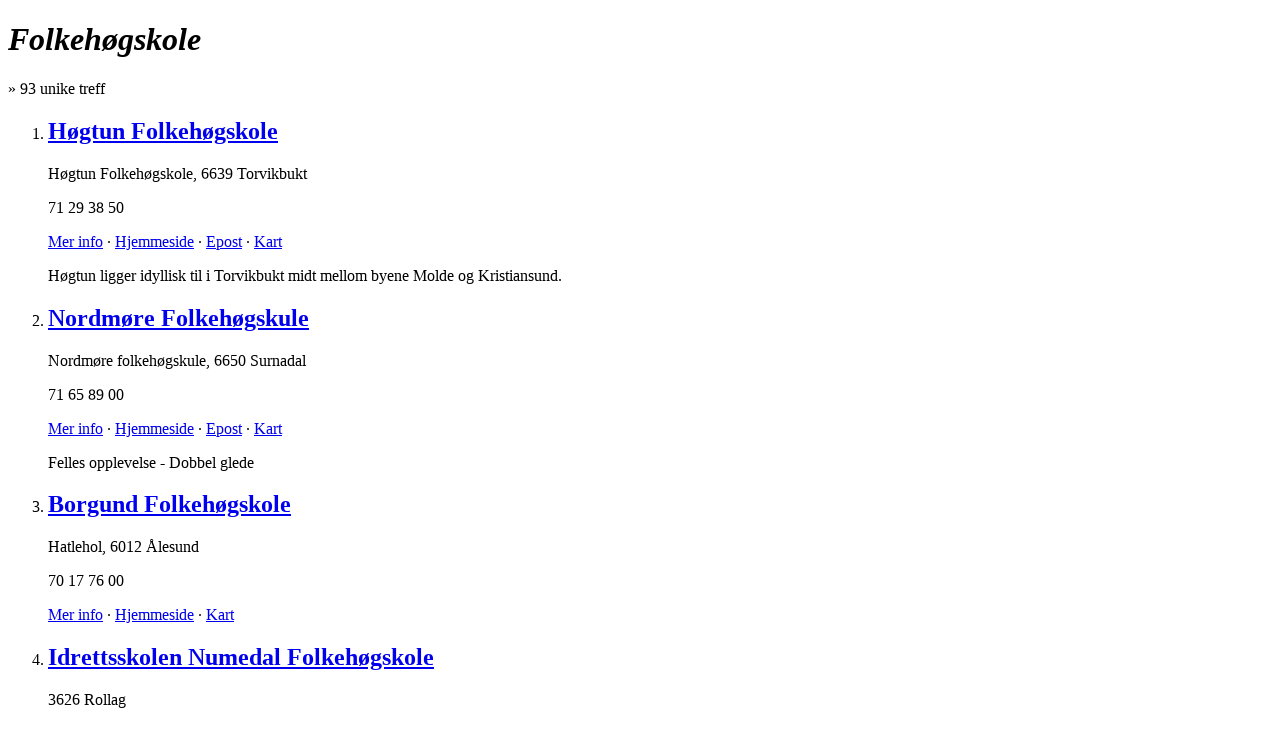

--- FILE ---
content_type: text/html; charset=utf-8
request_url: http://io.no/folkeh%C3%B8gskole
body_size: 5697
content:
<!DOCTYPE html>
<html xml:lang='nb' xmlns='http://www.w3.org/1999/xhtml'>
<head>
<title>Folkehøgskole - IO.no</title>
<meta content='text/html;charset=UTF-8' http-equiv='Content-type'>
<link href='/images/icon.png' rel='shortcut icon'>
<link href="/assets/iono/application-manifest.css" media="screen" rel="stylesheet" type="text/css" />

<!--[if IE 6]>
<link href="/assets/iono/ie6.css" media="screen" rel="stylesheet" type="text/css" />
<![endif]-->
<!--[if IE 7]>
<link href="/assets/iono/ie7.css" media="screen" rel="stylesheet" type="text/css" />
<![endif]-->
<!--[if IE 8]>
<link href="/assets/iono/ie8.css" media="screen" rel="stylesheet" type="text/css" />
<![endif]-->

<link href='http://io.no/folkeh%C3%B8gskole' rel='canonical'>
<link href='/folkeh%C3%B8gskole' rel='start'>
<link href='/folkeh%C3%B8gskole/2' rel='next'>
<style>
  #header {
    background: #ff9900; }
    #header .nav a {
      color: gray; }
</style>

<script>
  var _gaq = _gaq || [];
  _gaq.push(['_setAccount', 'UA-7464334-2']);
  _gaq.push(['_trackPageview']);
  
  (function() {
    var ga = document.createElement('script'); ga.type = 'text/javascript'; ga.async = true;
    ga.src = ('https:' == document.location.protocol ? 'https://ssl' : 'http://www') + '.google-analytics.com/ga.js';
    var s = document.getElementsByTagName('script')[0]; s.parentNode.insertBefore(ga, s);
  })();
</script>
<script>
  /* <![CDATA[ */
  var google_conversion_id = 1030282643;
  var google_conversion_label = "ngSwCNfAzQUQk7uj6wM";
  var google_custom_params = window.google_tag_params;
  var google_remarketing_only = true;
  var google_conversion_format = 3;
  /* ]]> */
</script>
<script src='http://www.googleadservices.com/pagead/conversion.js'></script>
<noscript>
<div style='display:inline;'>
<img alt='' height='1' src='http://googleads.g.doubleclick.net/pagead/viewthroughconversion/1030282643/?value=0&amp;label=ngSwCNfAzQUQk7uj6wM&amp;guid=ON&amp;script=0' style='border-style:none;' width='1'>
</div>
</noscript>

</head>
<body class='search' id='listings'>

<div class='wrapper'>
<div id='content'>
<div class='results'>
<div class='cr' data-state='{"c":null,"p":null,"cx":[],"px":[],"q":"folkeh\u00f8gskole"}' id='bd'>
<div class='title h3'>
<h1><i>Folkehøgskole</i></h1>
»
<span class='count'>93</span>
unike treff
</div>
<ol class='resources wide vm4' id='results'>
<li class=' alt plus'>
<h2 class='name'>
<a href='http://io.no/info/hogtun-folkehogskole-646301'>Høgtun Folkehøgskole</a>
</h2>
<div class='info'>
<p class='address' data-lat='62.943124056167136' data-lng='7.852754309987176' data-long='7.852754309987176'><span class='street'>Høgtun Folkehøgskole</span>, <span class='place'>6639 Torvikbukt</span></p>
<p class='phone'>71 29 38 50</p>
</div>
<div class='hr'></div>
<p class='links'><a class='more' href='http://io.no/info/hogtun-folkehogskole-646301'>Mer info</a>
 ·
<a class='web external' data-lid='646301' href='http://www.hogtun.no' target='_blank'>Hjemmeside</a>
 ·
<a class='email obfuscated' href='mailto:kontor(att)hogtun(dot)no' mref='http://io.no/info/hogtun-folkehogskole-646301/kontakt.modal?glob=true' rel='facebox'>Epost</a>
 ·
<a class='map' href='http://kart.io.no/#q=listing:646301&amp;z=10' target='_blank'>Kart</a></p>
<p class='tagline'>Høgtun ligger idyllisk til i Torvikbukt midt mellom byene Molde og Kristiansund. </p>
<a class='logo' href='http://io.no/info/hogtun-folkehogskole-646301' id='l00011926'></a>
</li>
<li class=' pri'>
<h2 class='name'>
<a href='http://io.no/info/nordmore-folkehogskule-646811'>Nordmøre Folkehøgskule</a>
</h2>
<div class='info'>
<p class='address' data-lat='62.981354' data-lng='8.713782' data-long='8.713782'><span class='street'>Nordmøre folkehøgskule</span>, <span class='place'>6650 Surnadal</span></p>
<p class='phone'>71 65 89 00</p>
</div>
<div class='hr'></div>
<p class='links'><a class='more' href='http://io.no/info/nordmore-folkehogskule-646811'>Mer info</a>
 ·
<a class='web external' data-lid='646811' href='http://www.nordmore.fhs.no' target='_blank'>Hjemmeside</a>
 ·
<a class='email obfuscated' href='mailto:nofoadm(att)online(dot)no' mref='http://io.no/info/nordmore-folkehogskule-646811/kontakt.modal?glob=true' rel='facebox'>Epost</a>
 ·
<a class='map' href='http://kart.io.no/#q=listing:646811&amp;z=10' target='_blank'>Kart</a></p>
<p class='tagline'>Felles opplevelse - Dobbel glede</p>
<a class='logo' href='http://io.no/info/nordmore-folkehogskule-646811' id='l00109786'></a>
</li>
<li class=' alt base'>
<h2 class='name'>
<a href='http://io.no/info/borgund-folkehogskole-616050'>Borgund Folkehøgskole</a>
</h2>
<div class='info'>
<p class='address' data-lat='62.433665' data-lng='6.395474' data-long='6.395474'><span class='street'>Hatlehol</span>, <span class='place'>6012 Ålesund</span></p>
<p class='phone'>70 17 76 00</p>
</div>
<div class='hr'></div>
<p class='links'><a class='more' href='http://io.no/info/borgund-folkehogskole-616050'>Mer info</a>
 ·
<a class='web external' data-lid='616050' href='http://www.borgund.fhs.no' target='_blank'>Hjemmeside</a>
 ·
<a class='map' href='http://kart.io.no/#q=listing:616050&amp;z=10' target='_blank'>Kart</a></p>
<a class='logo' href='http://io.no/info/borgund-folkehogskole-616050' id='l00056144'></a>
</li>
<li class=' base'>
<h2 class='name'>
<a href='http://io.no/info/idrettsskolen-numedal-folkehogskole-408721'>Idrettsskolen Numedal Folkehøgskole</a>
</h2>
<div class='info'>
<p class='address' data-lat='59.985082' data-lng='9.297153' data-long='9.297153'><span class='place'>3626 Rollag</span></p>
<p class='phone'>31 02 38 00</p>
</div>
<div class='hr'></div>
<p class='links'><a class='more' href='http://io.no/info/idrettsskolen-numedal-folkehogskole-408721'>Mer info</a>
 ·
<a class='web external' data-lid='408721' href='http://www.idrettsskolen.com' target='_blank'>Hjemmeside</a>
 ·
<a class='map' href='http://kart.io.no/#q=listing:408721&amp;z=10' target='_blank'>Kart</a></p>
<a class='logo' href='http://io.no/info/idrettsskolen-numedal-folkehogskole-408721' id='l00043374'></a>
</li>
<li class=' alt base'>
<h2 class='name'>
<a href='http://io.no/info/fosen-folkehogskole-689396'>Fosen Folkehøgskole</a>
</h2>
<div class='info'>
<p class='address' data-lat='63.606044' data-lng='10.02877' data-long='10.02877'><span class='place'>7100 Rissa</span></p>
<p class='phone'>73 85 85 85</p>
</div>
<div class='hr'></div>
<p class='links'><a class='more' href='http://io.no/info/fosen-folkehogskole-689396'>Mer info</a>
 ·
<a class='web external' data-lid='689396' href='http://www.fosen.fhs.no' target='_blank'>Hjemmeside</a>
 ·
<a class='map' href='http://kart.io.no/#q=listing:689396&amp;z=10' target='_blank'>Kart</a></p>
<a class='logo' href='http://io.no/info/fosen-folkehogskole-689396' id='l00049458'></a>
</li>
<li class=' base'>
<h2 class='name'>
<a href='http://io.no/info/agder-folkehogskole-511075'>Agder Folkehøgskole</a>
</h2>
<div class='info'>
<p class='address' data-lat='58.081502' data-lng='7.841547' data-long='7.841547'><span class='street'>Høgskoleveien 49</span>, <span class='place'>4640 Søgne</span></p>
<p class='phone'>38 16 82 00</p>
</div>
<div class='hr'></div>
<p class='links'><a class='more' href='http://io.no/info/agder-folkehogskole-511075'>Mer info</a>
 ·
<a class='web external' data-lid='511075' href='http://www.agder.fhs.no' target='_blank'>Hjemmeside</a>
 ·
<a class='map' href='http://kart.io.no/#q=listing:511075&amp;z=10' target='_blank'>Kart</a></p>
<a class='logo' href='http://io.no/info/agder-folkehogskole-511075' id='l00036755'></a>
</li>
<li class=' alt base'>
<h2 class='name'>
<a href='http://io.no/info/pasvik-folkehogskole-790415'>Pasvik Folkehøgskole</a>
</h2>
<div class='info'>
<p class='address' data-lat='69.378718' data-lng='29.657488' data-long='29.657488'><span class='street'>Svanvik</span>, <span class='place'>9925 Svanvik</span></p>
<p class='phone'>78 96 41 00</p>
</div>
<div class='hr'></div>
<p class='links'><a class='more' href='http://io.no/info/pasvik-folkehogskole-790415'>Mer info</a>
 ·
<a class='web external' data-lid='790415' href='http://pasvik.fhs.no' target='_blank'>Hjemmeside</a>
 ·
<a class='map' href='http://kart.io.no/#q=listing:790415&amp;z=10' target='_blank'>Kart</a></p>
<a class='logo' href='http://io.no/info/pasvik-folkehogskole-790415' id='l00025094'></a>
</li>
<li class=' base'>
<h2 class='name'>
<a href='http://io.no/info/fredly-folkehogskole-700729'>Fredly folkehøgskole</a>
</h2>
<div class='info'>
<p class='address' data-lat='63.327305' data-lng='10.059579' data-long='10.059579'><span class='place'>7353 Børsa</span></p>
<p class='phone'>72 86 29 90</p>
</div>
<div class='hr'></div>
<p class='links'><a class='more' href='http://io.no/info/fredly-folkehogskole-700729'>Mer info</a>
 ·
<a class='web external' data-lid='700729' href='http://www.fredly.fhs.no' target='_blank'>Hjemmeside</a>
 ·
<a class='map' href='http://kart.io.no/#q=listing:700729&amp;z=10' target='_blank'>Kart</a></p>
<a class='logo' href='http://io.no/info/fredly-folkehogskole-700729' id='l00011756'></a>
</li>
<li class=' alt base'>
<h2 class='name'>
<a href='http://io.no/info/ronningen-folkehogskole-82077'>Rønningen Folkehøgskole</a>
</h2>
<div class='info'>
<p class='address' data-lat='59.966979' data-lng='10.793737' data-long='10.793737'><span class='street'>Myrerskogveien 54</span>, <span class='place'>0495 Oslo</span></p>
<p class='phone'>21 02 36 00</p>
</div>
<div class='hr'></div>
<p class='links'><a class='more' href='http://io.no/info/ronningen-folkehogskole-82077'>Mer info</a>
 ·
<a class='web external' data-lid='82077' href='http://www.ronningen.fhs.no' target='_blank'>Hjemmeside</a>
 ·
<a class='map' href='http://kart.io.no/#q=listing:82077&amp;z=10' target='_blank'>Kart</a></p>
<a class='logo' href='http://io.no/info/ronningen-folkehogskole-82077' id='l00053435'></a>
</li>
<li class=' base'>
<h2 class='name'>
<a href='http://io.no/info/asane-folkehogskole-551768'>Åsane Folkehøgskole</a>
</h2>
<div class='info'>
<p class='address' data-lat='60.51088' data-lng='5.358955' data-long='5.358955'><span class='street'>Hylkjeneset 108</span>, <span class='place'>5109 Hylkje</span></p>
<p class='phone'>55 39 51 54</p>
</div>
<div class='hr'></div>
<p class='links'><a class='more' href='http://io.no/info/asane-folkehogskole-551768'>Mer info</a>
 ·
<a class='web external' data-lid='551768' href='http://www.aasane.fhs.no' target='_blank'>Hjemmeside</a>
 ·
<a class='map' href='http://kart.io.no/#q=listing:551768&amp;z=10' target='_blank'>Kart</a></p>
<a class='logo' href='http://io.no/info/asane-folkehogskole-551768' id='l00025040'></a>
</li>
<li class=' alt base'>
<h2 class='name'>
<a href='http://io.no/info/molde-folkehogskole-633399'>Molde Folkehøgskole</a>
</h2>
<div class='info'>
<p class='address' data-lat='62.736593' data-lng='7.124002' data-long='7.124002'><span class='street'>Raumavegen 2-4</span>, <span class='place'>6410 Molde</span></p>
<p class='phone'>71 25 94 70</p>
</div>
<div class='hr'></div>
<p class='links'><a class='more' href='http://io.no/info/molde-folkehogskole-633399'>Mer info</a>
 ·
<a class='web external' data-lid='633399' href='http://www.molde.fhs.no' target='_blank'>Hjemmeside</a>
 ·
<a class='map' href='http://kart.io.no/#q=listing:633399&amp;z=10' target='_blank'>Kart</a></p>
<a class='logo' href='http://io.no/info/molde-folkehogskole-633399' id='l00101203'></a>
</li>
<li class=' base'>
<h2 class='name'>
<a href='http://io.no/info/toneheim-folkehogskole-285362'>Toneheim Folkehøgskole</a>
</h2>
<div class='info'>
<p class='address' data-lat='60.801013' data-lng='11.135279' data-long='11.135279'><span class='street'>Marmorvegen 15</span>, <span class='place'>2322 Ridabu</span></p>
<p class='phone'>62 54 05 00</p>
</div>
<div class='hr'></div>
<p class='links'><a class='more' href='http://io.no/info/toneheim-folkehogskole-285362'>Mer info</a>
 ·
<a class='web external' data-lid='285362' href='http://www.toneheim.no' target='_blank'>Hjemmeside</a>
 ·
<a class='map' href='http://kart.io.no/#q=listing:285362&amp;z=10' target='_blank'>Kart</a></p>
<a class='logo' href='http://io.no/info/toneheim-folkehogskole-285362' id='l00012659'></a>
</li>
<li class=' alt base'>
<h2 class='name'>
<a href='http://io.no/info/sund-folkehogskole-713995'>Sund Folkehøgskole</a>
</h2>
<div class='info'>
<p class='address' data-lat='63.887291' data-lng='11.276368' data-long='11.276368'><span class='street'>Flagvegen 95</span>, <span class='place'>7670 Inderøy</span></p>
<p class='phone'>74 12 49 00</p>
</div>
<div class='hr'></div>
<p class='links'><a class='more' href='http://io.no/info/sund-folkehogskole-713995'>Mer info</a>
 ·
<a class='web external' data-lid='713995' href='http://www.sund.fhs.no' target='_blank'>Hjemmeside</a>
 ·
<a class='map' href='http://kart.io.no/#q=listing:713995&amp;z=10' target='_blank'>Kart</a></p>
<a class='logo' href='http://io.no/info/sund-folkehogskole-713995' id='l00044412'></a>
</li>
<li class=' base'>
<h2 class='name'>
<a href='http://io.no/info/sandvik-folkehogskole-1432807'>Sandvik Folkehøgskole</a>
</h2>
<div class='info'>
<p class='address' data-lat='65.94668' data-lng='13.256302' data-long='13.256302'><span class='street'>Sandvik</span>, <span class='place'>8664 Mosjøen</span></p>
<p class='phone'>75 11 50 00</p>
</div>
<div class='hr'></div>
<p class='links'><a class='more' href='http://io.no/info/sandvik-folkehogskole-1432807'>Mer info</a>
 ·
<a class='web external' data-lid='1432807' href='http://www.sandvik.fhs.no' target='_blank'>Hjemmeside</a>
 ·
<a class='map' href='http://kart.io.no/#q=listing:1432807&amp;z=10' target='_blank'>Kart</a></p>
<a class='logo' href='http://io.no/info/sandvik-folkehogskole-1432807' id='l00053670'></a>
</li>
<li class=' alt base'>
<h2 class='name'>
<a href='http://io.no/info/lofoten-folkehogskole-736458'>Lofoten Folkehøgskole</a>
</h2>
<div class='info'>
<p class='address' data-lat='68.212355' data-lng='14.485973' data-long='14.485973'><span class='street'>Finnesveien 24</span>, <span class='place'>8310 Kabelvåg</span></p>
<p class='phone'>76 06 98 80</p>
</div>
<div class='hr'></div>
<p class='links'><a class='more' href='http://io.no/info/lofoten-folkehogskole-736458'>Mer info</a>
 ·
<a class='web external' data-lid='736458' href='http://www.lofoten.fhs.no' target='_blank'>Hjemmeside</a>
 ·
<a class='map' href='http://kart.io.no/#q=listing:736458&amp;z=10' target='_blank'>Kart</a></p>
<a class='logo' href='http://io.no/info/lofoten-folkehogskole-736458' id='l00053475'></a>
</li>
<li class=' base'>
<h2 class='name'>
<a href='http://io.no/info/rodde-folkehogskole-as-1749495'>Rødde Folkehøgskole AS</a>
</h2>
<div class='info'>
<p class='address'><span class='street'>Åsvegen 568</span>, <span class='place'>7224 Melhus</span></p>
<p class='phone'>72 85 29 10</p>
</div>
<div class='hr'></div>
<p class='links'><a class='more' href='http://io.no/info/rodde-folkehogskole-as-1749495'>Mer info</a>
 ·
<a class='web external' data-lid='1749495' href='http://www.rodde.fhs.no' target='_blank'>Hjemmeside</a>
 ·
<a class='map' href='http://kart.io.no/#q=listing:1749495&amp;z=10' target='_blank'>Kart</a></p>
<a class='logo' href='http://io.no/info/rodde-folkehogskole-as-1749495' id='l00099148'></a>
</li>
<li class=' alt base'>
<h2 class='name'>
<a href='http://io.no/info/vefsn-folkehogskole-stiftelsen-1551080'>Vefsn Folkehøgskole Stiftelsen</a>
</h2>
<div class='info'>
<p class='address' data-lat='65.862114' data-lng='13.185853' data-long='13.185853'><span class='street'>Odin Benums veg 21</span>, <span class='place'>8665 Mosjøen</span></p>
<p class='phone'>75 17 24 11</p>
</div>
<div class='hr'></div>
<p class='links'><a class='more' href='http://io.no/info/vefsn-folkehogskole-stiftelsen-1551080'>Mer info</a>
 ·
<a class='web external' data-lid='1551080' href='http://vefsnfolkehogskole.no' target='_blank'>Hjemmeside</a>
 ·
<a class='map' href='http://kart.io.no/#q=listing:1551080&amp;z=10' target='_blank'>Kart</a></p>
<a class='logo' href='http://io.no/info/vefsn-folkehogskole-stiftelsen-1551080' id='l00077764'></a>
</li>
<li class=' base'>
<h2 class='name'>
<a href='http://io.no/info/hurdal-verk-folkehogskole-270456'>Hurdal Verk Folkehøgskole</a>
</h2>
<div class='info'>
<p class='address' data-lat='60.450835' data-lng='11.047826' data-long='11.047826'><span class='street'>Hurdal Verk 5 A</span>, <span class='place'>2090 Hurdal</span></p>
<p class='phone'>63 92 06 00</p>
</div>
<div class='hr'></div>
<p class='links'><a class='more' href='http://io.no/info/hurdal-verk-folkehogskole-270456'>Mer info</a>
 ·
<a class='web external' data-lid='270456' href='http://www.hvf.no' target='_blank'>Hjemmeside</a>
 ·
<a class='map' href='http://kart.io.no/#q=listing:270456&amp;z=10' target='_blank'>Kart</a></p>
<a class='logo' href='http://io.no/info/hurdal-verk-folkehogskole-270456' id='l00037595'></a>
</li>
<li class=' alt base'>
<h2 class='name'>
<a href='http://io.no/info/viken-folkehogskole-315685'>Viken Folkehøgskole</a>
</h2>
<div class='info'>
<p class='address' data-lat='60.781708' data-lng='10.699245' data-long='10.699245'><span class='street'>Østre Totenveg 120</span>, <span class='place'>2816 Gjøvik</span></p>
<p class='phone'>61 13 15 00</p>
</div>
<div class='hr'></div>
<p class='links'><a class='more' href='http://io.no/info/viken-folkehogskole-315685'>Mer info</a>
 ·
<a class='web external' data-lid='315685' href='http://www.viken.fhs.no' target='_blank'>Hjemmeside</a>
 ·
<a class='map' href='http://kart.io.no/#q=listing:315685&amp;z=10' target='_blank'>Kart</a></p>
<a class='logo' href='http://io.no/info/viken-folkehogskole-315685' id='l00012751'></a>
</li>
<li class=' base'>
<h2 class='name'>
<a href='http://io.no/info/sagavoll-folkehogskole-424776'>Sagavoll Folkehøgskole</a>
</h2>
<div class='info'>
<p class='address' data-lat='59.388781' data-lng='9.164257' data-long='9.164257'><span class='street'>Håtveitvegen 2</span>, <span class='place'>3810 Gvarv</span></p>
<p class='phone'>35 95 91 00</p>
</div>
<div class='hr'></div>
<p class='links'><a class='more' href='http://io.no/info/sagavoll-folkehogskole-424776'>Mer info</a>
 ·
<a class='web external' data-lid='424776' href='http://www.sagavoll.no' target='_blank'>Hjemmeside</a>
 ·
<a class='map' href='http://kart.io.no/#q=listing:424776&amp;z=10' target='_blank'>Kart</a></p>
<a class='logo' href='http://io.no/info/sagavoll-folkehogskole-424776' id='l00106477'></a>
</li>

</ol>
<div class='pagination'>
<a class='more'>Trykk for å vise flere</a><a class='p selected' href='/folkeh%C3%B8gskole'>1</a><a class='p' href='/folkeh%C3%B8gskole/2'>2</a><a class='p' href='/folkeh%C3%B8gskole/3'>3</a><a class='p' href='/folkeh%C3%B8gskole/4'>4</a><a class='end'>Ingen flere treff å vise</a>
</div>

<div class='curtain'>
<i></i>
</div>
</div>
</div>
<div class='l' id='menu' role='navigation'>

<div class='box filters' id='places'><div class='scope h3'>
<div class='bar l0'>
<a class='top f f0' href='/folkeh%C3%B8gskole'>Hele landet <i></i></a>
</div>
</div>
<div class='hr'></div>
<div class='list h4' data-max='6' title='Landsdeler'>
<div class='items'>
<a class='f f1' href='/folkeh%C3%B8gskole/nord-norge'>
Nord-Norge
<em>10</em>
<i></i>
</a>

<a class='f f2' href='/folkeh%C3%B8gskole/vestlandet'>
Vestlandet
<em>23</em>
<i></i>
</a>

<a class='f f3' href='/folkeh%C3%B8gskole/tr%C3%B8ndelag'>
Trøndelag
<em>10</em>
<i></i>
</a>

<a class='f f4' href='/folkeh%C3%B8gskole/%C3%B8stlandet'>
Østlandet
<em>37</em>
<i></i>
</a>

<a class='f f5' href='/folkeh%C3%B8gskole/s%C3%B8rlandet'>
Sørlandet
<em>6</em>
<i></i>
</a>

<div class='loading'>
<i></i>
</div>
</div>
</div>

<div class='hr'></div>
<div class='list h4' data-max='5' title='Byer'>
<div class='items'>
<a class='f f2009' href='/folkeh%C3%B8gskole/bergen%20by'>
Bergen by
<em>3</em>
<i></i>
</a>

<a class='f f2068' href='/folkeh%C3%B8gskole/oslo'>
Oslo by
<em>2</em>
<i></i>
</a>

<a class='f f2084' href='/folkeh%C3%B8gskole/stavanger%20by'>
Stavanger by
<em>2</em>
<i></i>
</a>

<a class='f f2092 empty'>
Trondheim by
<em>0</em>
<i></i>
</a>

<div class='loading'>
<i></i>
</div>
</div>
</div>

</div>
<div class='box tm1 filters' id='categories'>
<div class='scope h3'>
<div class='bar l0'>
<a class='top f f0' href='/folkeh%C3%B8gskole'>Alle kategorier <i></i></a>
</div>
</div>
<div class='hr'></div>
<div class='list h4' data-max='10' title='Kategorier'>
<div class='items'>
<a class='f f828' href='/skole,-utdanning-og-forskning/folkeh%C3%B8gskole'>
Skole, Utdanning og Forskning
<em>77</em>
<i></i>
</a>

<a class='f f854' href='/sport-og-fritid/folkeh%C3%B8gskole'>
Sport og Fritid
<em>12</em>
<i></i>
</a>

<a class='f f352' href='/kultur-og-underholdning/folkeh%C3%B8gskole'>
Kultur og Underholdning
<em>8</em>
<i></i>
</a>

<a class='f f958' href='/tjenester-og-service/folkeh%C3%B8gskole'>
Tjenester og Service
<em>7</em>
<i></i>
</a>

<a class='f f787' href='/reiseliv/folkeh%C3%B8gskole'>
Reiseliv
<em>6</em>
<i></i>
</a>

<a class='f f85' href='/barn-og-ungdom/folkeh%C3%B8gskole'>
Barn og Ungdom
<em>3</em>
<i></i>
</a>

<a class='f f654' href='/organisasjoner-og-foreninger/folkeh%C3%B8gskole'>
Organisasjoner og Foreninger
<em>2</em>
<i></i>
</a>

<a class='f f382' href='/kunst-og-h%C3%A5ndverk/folkeh%C3%B8gskole'>
Kunst og Håndverk
<em>1</em>
<i></i>
</a>

<a class='f f496' href='/medisin-og-helse/folkeh%C3%B8gskole'>
Medisin og Helse
<em>1</em>
<i></i>
</a>

<a class='f f262' href='/fiske,-landbruk-og-skogbruk/folkeh%C3%B8gskole'>
Fiske, Landbruk og Skogbruk
<em>1</em>
<i></i>
</a>

<a class='f f244' href='/eiendom-og-bolig/folkeh%C3%B8gskole'>
Eiendom og Bolig
<em>1</em>
<i></i>
</a>

<a class='f f623' href='/offentlige-tjenester-og-service/folkeh%C3%B8gskole'>
Offentlige Tjenester og Service
<em>1</em>
<i></i>
</a>

<a class='f f202' href='/design/folkeh%C3%B8gskole'>
Design
<em>1</em>
<i></i>
</a>

<a class='f f395' href='/mat-og-drikke/folkeh%C3%B8gskole'>
Mat og Drikke
<em>1</em>
<i></i>
</a>

<a class='f f583 empty'>
Nyheter og Medier
<i></i>
</a>

<a class='f f812 empty'>
Skjønnhet og Velvære
<i></i>
</a>

<a class='f f619 empty'>
Nødnummer
<i></i>
</a>

<a class='f f687 empty'>
Produksjon og Industri
<i></i>
</a>

<a class='f f947 empty'>
Telefoni og Internett
<i></i>
</a>

<a class='f f999 empty'>
Transport og Logistikk
<i></i>
</a>

<a class='f f1034 empty'>
Ukjent bransje
<i></i>
</a>

<a class='f f1037 empty'>
Øvrige kategorier
<i></i>
</a>

<a class='f f338 empty'>
Klær og mote
<i></i>
</a>

<a class='f f323 empty'>
Jobb og Arbeidsmarked
<i></i>
</a>

<a class='f f283 empty'>
Hjem og Interiør
<i></i>
</a>

<a class='f f1272 empty fl'>
Næringsmiddel-industri
<i></i>
</a>

<a class='f f252 empty'>
Elektronikk
<i></i>
</a>

<a class='f f1273 empty fl'>
Farmasøytisk industri
<i></i>
</a>

<a class='f f212 empty'>
Detaljvarer
<i></i>
</a>

<a class='f f1274 empty fl'>
Kjemisk industri
<i></i>
</a>

<a class='f f183 empty'>
Data og IT
<i></i>
</a>

<a class='f f124 empty'>
Bygg og Anlegg
<i></i>
</a>

<a class='f f92 empty'>
Bil, Båt og MC
<i></i>
</a>

<a class='f f1275 empty fl'>
Bioteknologisk industi
<i></i>
</a>

<a class='f f67 empty'>
Bank, Økonomi og Forsikring
<i></i>
</a>

<a class='f f1 empty'>
Agentur og Engroshandel
<i></i>
</a>

<div class='loading'>
<i></i>
</div>
</div>
</div>


</div>
<div class='box tm1 filtercloud' id='tags'>
<h2 class='h3 hd'>Relaterte søkeord</h2>
<div class='hr'></div>
<div class='items'><a href='/folkeh%C3%B8yskole'>folkehøyskole <i></i></a>
<a href='/skole'>skole <i></i></a>
<a href='/undervisning'>undervisning <i></i></a>
<a href='/utdanning'>utdanning <i></i></a>
<a href='/folkeh%C3%B8gskule'>folkehøgskule <i></i></a>
<a href='/folkeh%C3%B8gskoler'>folkehøgskoler <i></i></a>
<a href='/idrett'>idrett <i></i></a>
<a href='/musikk'>musikk <i></i></a>
<a href='/friluftsliv'>friluftsliv <i></i></a>
<a href='/foto'>foto <i></i></a>
<a href='/folkeh%C3%B8yskoler'>folkehøyskoler <i></i></a>
<a href='/teater'>teater <i></i></a>
<a href='/dans'>dans <i></i></a>
<a href='/skoler'>skoler <i></i></a></div>
</div>
<a id='instant'>Livesøk er av</a>
</div>
</div>
<div id='bottom'>
<div class='contents'>
<div class='row'>
<a href='http://om.io.no'>Internettopplysningen AS © 2004-2026</a>
</div>
<div>
<a href='http://m.io.no/folkehøgskole?mobile=true'>Mobilversjon</a>
</div>
</div>
</div>

</div>
<div id='header'>
<!-- / %a#logo -->
<div class='nav' id='nav'>
<a class='home' href='http://io.no'>
IO<span>.no</span>
</a>
<a class='listings selected' href='http://io.no' title='Søk'>Firmasøk</a>
<div class='form' id='form'>
<form accept-charset='UTF-8' action='/' class='compact' onsubmit='io.search(); return false;'><input accesskey='S' id='query' name='query' type='text' value='folkehøgskole'><input alt='Søk' class='button' id='go' src='/images/magnifier.png' type='image'>
</form>
</div>

<a class='statements' href='http://foretak.io.no' title='Regnskapsøk'>Regnskapssøk</a>

<a class='roles' href='http://folk.io.no' title='Rollesøk'>Rollesøk</a>

<a class='maps' href='http://kart.io.no' title='Kartsøk'>Kart</a>

<a class='about' href='http://om.io.no'>Om IO</a>
<a class='cookies' href='http://cookieinfo.io.no'>Vi bruker cookies</a>
</div>
</div>

<script src="/assets/iono/application.manifest.js" type="text/javascript"></script>

<noscript>
<img class='blank' src='http://st.io.no/blank.gif?cu=http%3A%2F%2Fio.no%2Ffolkeh%C3%B8gskole&amp;co=listings&amp;a=search&amp;query=folkeh%C3%B8gskole&amp;ns=true'>
</noscript>
<script src="/assets/iono/_page_stats.js" type="text/javascript"></script>
<script>
  $(function() {
    var url = 'http://st.io.no/blank.gif';
    var params = {"cu":"http://io.no/folkeh\u00f8gskole","co":"listings","a":"search","query":"folkeh\u00f8gskole"};
  
    pageStats.enable.externalTracking(url, params);
    pageStats.track(url, params);
  });
</script>

<script src="/assets/iono/spring.js" type="text/javascript"></script>
<div id='tracker'>
<script>
  var measurement =
  {
    's': 'io',
    'cp':'io.no',
    'url': window.location.toString()
  }
  unispring.c(measurement);
</script>
<noscript>
<img src='http://io.tns-cs.net/j0=,,,;+,cp=io.no+url=http://www.io.no/noscript;;;'>
</noscript>
</div>

</body>
</html>

